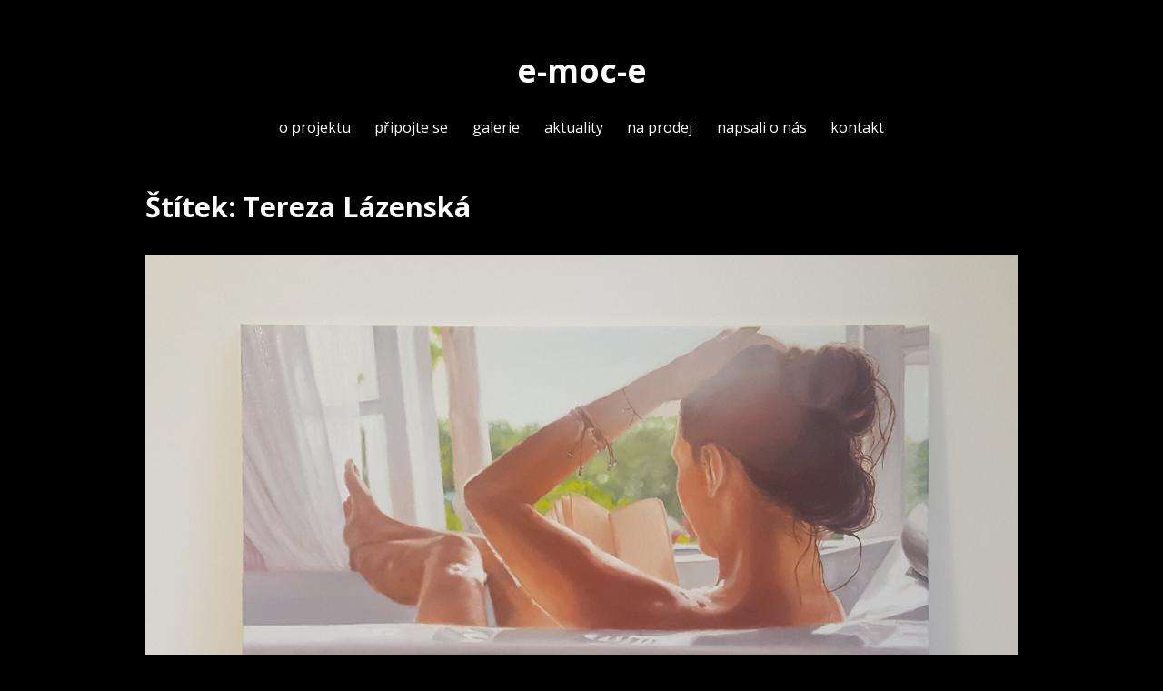

--- FILE ---
content_type: text/html; charset=UTF-8
request_url: https://www.e-moc-e.cz/tag/tereza-lazenska/
body_size: 30068
content:
<!DOCTYPE html>
<html lang="cs">
<head>
	<meta charset="UTF-8"
	<meta name="viewport" content="width=device-width, initial-scale=1">
	<link rel="profile" href="http://gmpg.org/xfn/11">
	<title>Tereza Lázenská &#8211; e-moc-e</title>
<meta name='robots' content='max-image-preview:large' />
<link rel='dns-prefetch' href='//fonts.googleapis.com' />
<link href='https://fonts.gstatic.com' crossorigin rel='preconnect' />
<link rel="alternate" type="application/rss+xml" title="e-moc-e &raquo; RSS zdroj" href="https://www.e-moc-e.cz/feed/" />
<link rel="alternate" type="application/rss+xml" title="e-moc-e &raquo; RSS komentářů" href="https://www.e-moc-e.cz/comments/feed/" />
<link rel="alternate" type="application/rss+xml" title="e-moc-e &raquo; RSS pro štítek Tereza Lázenská" href="https://www.e-moc-e.cz/tag/tereza-lazenska/feed/" />
<style id='wp-img-auto-sizes-contain-inline-css' type='text/css'>
img:is([sizes=auto i],[sizes^="auto," i]){contain-intrinsic-size:3000px 1500px}
/*# sourceURL=wp-img-auto-sizes-contain-inline-css */
</style>
<style id='wp-emoji-styles-inline-css' type='text/css'>

	img.wp-smiley, img.emoji {
		display: inline !important;
		border: none !important;
		box-shadow: none !important;
		height: 1em !important;
		width: 1em !important;
		margin: 0 0.07em !important;
		vertical-align: -0.1em !important;
		background: none !important;
		padding: 0 !important;
	}
/*# sourceURL=wp-emoji-styles-inline-css */
</style>
<style id='wp-block-library-inline-css' type='text/css'>
:root{--wp-block-synced-color:#7a00df;--wp-block-synced-color--rgb:122,0,223;--wp-bound-block-color:var(--wp-block-synced-color);--wp-editor-canvas-background:#ddd;--wp-admin-theme-color:#007cba;--wp-admin-theme-color--rgb:0,124,186;--wp-admin-theme-color-darker-10:#006ba1;--wp-admin-theme-color-darker-10--rgb:0,107,160.5;--wp-admin-theme-color-darker-20:#005a87;--wp-admin-theme-color-darker-20--rgb:0,90,135;--wp-admin-border-width-focus:2px}@media (min-resolution:192dpi){:root{--wp-admin-border-width-focus:1.5px}}.wp-element-button{cursor:pointer}:root .has-very-light-gray-background-color{background-color:#eee}:root .has-very-dark-gray-background-color{background-color:#313131}:root .has-very-light-gray-color{color:#eee}:root .has-very-dark-gray-color{color:#313131}:root .has-vivid-green-cyan-to-vivid-cyan-blue-gradient-background{background:linear-gradient(135deg,#00d084,#0693e3)}:root .has-purple-crush-gradient-background{background:linear-gradient(135deg,#34e2e4,#4721fb 50%,#ab1dfe)}:root .has-hazy-dawn-gradient-background{background:linear-gradient(135deg,#faaca8,#dad0ec)}:root .has-subdued-olive-gradient-background{background:linear-gradient(135deg,#fafae1,#67a671)}:root .has-atomic-cream-gradient-background{background:linear-gradient(135deg,#fdd79a,#004a59)}:root .has-nightshade-gradient-background{background:linear-gradient(135deg,#330968,#31cdcf)}:root .has-midnight-gradient-background{background:linear-gradient(135deg,#020381,#2874fc)}:root{--wp--preset--font-size--normal:16px;--wp--preset--font-size--huge:42px}.has-regular-font-size{font-size:1em}.has-larger-font-size{font-size:2.625em}.has-normal-font-size{font-size:var(--wp--preset--font-size--normal)}.has-huge-font-size{font-size:var(--wp--preset--font-size--huge)}.has-text-align-center{text-align:center}.has-text-align-left{text-align:left}.has-text-align-right{text-align:right}.has-fit-text{white-space:nowrap!important}#end-resizable-editor-section{display:none}.aligncenter{clear:both}.items-justified-left{justify-content:flex-start}.items-justified-center{justify-content:center}.items-justified-right{justify-content:flex-end}.items-justified-space-between{justify-content:space-between}.screen-reader-text{border:0;clip-path:inset(50%);height:1px;margin:-1px;overflow:hidden;padding:0;position:absolute;width:1px;word-wrap:normal!important}.screen-reader-text:focus{background-color:#ddd;clip-path:none;color:#444;display:block;font-size:1em;height:auto;left:5px;line-height:normal;padding:15px 23px 14px;text-decoration:none;top:5px;width:auto;z-index:100000}html :where(.has-border-color){border-style:solid}html :where([style*=border-top-color]){border-top-style:solid}html :where([style*=border-right-color]){border-right-style:solid}html :where([style*=border-bottom-color]){border-bottom-style:solid}html :where([style*=border-left-color]){border-left-style:solid}html :where([style*=border-width]){border-style:solid}html :where([style*=border-top-width]){border-top-style:solid}html :where([style*=border-right-width]){border-right-style:solid}html :where([style*=border-bottom-width]){border-bottom-style:solid}html :where([style*=border-left-width]){border-left-style:solid}html :where(img[class*=wp-image-]){height:auto;max-width:100%}:where(figure){margin:0 0 1em}html :where(.is-position-sticky){--wp-admin--admin-bar--position-offset:var(--wp-admin--admin-bar--height,0px)}@media screen and (max-width:600px){html :where(.is-position-sticky){--wp-admin--admin-bar--position-offset:0px}}

/*# sourceURL=wp-block-library-inline-css */
</style><style id='wp-block-paragraph-inline-css' type='text/css'>
.is-small-text{font-size:.875em}.is-regular-text{font-size:1em}.is-large-text{font-size:2.25em}.is-larger-text{font-size:3em}.has-drop-cap:not(:focus):first-letter{float:left;font-size:8.4em;font-style:normal;font-weight:100;line-height:.68;margin:.05em .1em 0 0;text-transform:uppercase}body.rtl .has-drop-cap:not(:focus):first-letter{float:none;margin-left:.1em}p.has-drop-cap.has-background{overflow:hidden}:root :where(p.has-background){padding:1.25em 2.375em}:where(p.has-text-color:not(.has-link-color)) a{color:inherit}p.has-text-align-left[style*="writing-mode:vertical-lr"],p.has-text-align-right[style*="writing-mode:vertical-rl"]{rotate:180deg}
/*# sourceURL=https://www.e-moc-e.cz/wp-includes/blocks/paragraph/style.min.css */
</style>
<style id='global-styles-inline-css' type='text/css'>
:root{--wp--preset--aspect-ratio--square: 1;--wp--preset--aspect-ratio--4-3: 4/3;--wp--preset--aspect-ratio--3-4: 3/4;--wp--preset--aspect-ratio--3-2: 3/2;--wp--preset--aspect-ratio--2-3: 2/3;--wp--preset--aspect-ratio--16-9: 16/9;--wp--preset--aspect-ratio--9-16: 9/16;--wp--preset--color--black: #000000;--wp--preset--color--cyan-bluish-gray: #abb8c3;--wp--preset--color--white: #ffffff;--wp--preset--color--pale-pink: #f78da7;--wp--preset--color--vivid-red: #cf2e2e;--wp--preset--color--luminous-vivid-orange: #ff6900;--wp--preset--color--luminous-vivid-amber: #fcb900;--wp--preset--color--light-green-cyan: #7bdcb5;--wp--preset--color--vivid-green-cyan: #00d084;--wp--preset--color--pale-cyan-blue: #8ed1fc;--wp--preset--color--vivid-cyan-blue: #0693e3;--wp--preset--color--vivid-purple: #9b51e0;--wp--preset--gradient--vivid-cyan-blue-to-vivid-purple: linear-gradient(135deg,rgb(6,147,227) 0%,rgb(155,81,224) 100%);--wp--preset--gradient--light-green-cyan-to-vivid-green-cyan: linear-gradient(135deg,rgb(122,220,180) 0%,rgb(0,208,130) 100%);--wp--preset--gradient--luminous-vivid-amber-to-luminous-vivid-orange: linear-gradient(135deg,rgb(252,185,0) 0%,rgb(255,105,0) 100%);--wp--preset--gradient--luminous-vivid-orange-to-vivid-red: linear-gradient(135deg,rgb(255,105,0) 0%,rgb(207,46,46) 100%);--wp--preset--gradient--very-light-gray-to-cyan-bluish-gray: linear-gradient(135deg,rgb(238,238,238) 0%,rgb(169,184,195) 100%);--wp--preset--gradient--cool-to-warm-spectrum: linear-gradient(135deg,rgb(74,234,220) 0%,rgb(151,120,209) 20%,rgb(207,42,186) 40%,rgb(238,44,130) 60%,rgb(251,105,98) 80%,rgb(254,248,76) 100%);--wp--preset--gradient--blush-light-purple: linear-gradient(135deg,rgb(255,206,236) 0%,rgb(152,150,240) 100%);--wp--preset--gradient--blush-bordeaux: linear-gradient(135deg,rgb(254,205,165) 0%,rgb(254,45,45) 50%,rgb(107,0,62) 100%);--wp--preset--gradient--luminous-dusk: linear-gradient(135deg,rgb(255,203,112) 0%,rgb(199,81,192) 50%,rgb(65,88,208) 100%);--wp--preset--gradient--pale-ocean: linear-gradient(135deg,rgb(255,245,203) 0%,rgb(182,227,212) 50%,rgb(51,167,181) 100%);--wp--preset--gradient--electric-grass: linear-gradient(135deg,rgb(202,248,128) 0%,rgb(113,206,126) 100%);--wp--preset--gradient--midnight: linear-gradient(135deg,rgb(2,3,129) 0%,rgb(40,116,252) 100%);--wp--preset--font-size--small: 13px;--wp--preset--font-size--medium: 20px;--wp--preset--font-size--large: 36px;--wp--preset--font-size--x-large: 42px;--wp--preset--spacing--20: 0.44rem;--wp--preset--spacing--30: 0.67rem;--wp--preset--spacing--40: 1rem;--wp--preset--spacing--50: 1.5rem;--wp--preset--spacing--60: 2.25rem;--wp--preset--spacing--70: 3.38rem;--wp--preset--spacing--80: 5.06rem;--wp--preset--shadow--natural: 6px 6px 9px rgba(0, 0, 0, 0.2);--wp--preset--shadow--deep: 12px 12px 50px rgba(0, 0, 0, 0.4);--wp--preset--shadow--sharp: 6px 6px 0px rgba(0, 0, 0, 0.2);--wp--preset--shadow--outlined: 6px 6px 0px -3px rgb(255, 255, 255), 6px 6px rgb(0, 0, 0);--wp--preset--shadow--crisp: 6px 6px 0px rgb(0, 0, 0);}:where(.is-layout-flex){gap: 0.5em;}:where(.is-layout-grid){gap: 0.5em;}body .is-layout-flex{display: flex;}.is-layout-flex{flex-wrap: wrap;align-items: center;}.is-layout-flex > :is(*, div){margin: 0;}body .is-layout-grid{display: grid;}.is-layout-grid > :is(*, div){margin: 0;}:where(.wp-block-columns.is-layout-flex){gap: 2em;}:where(.wp-block-columns.is-layout-grid){gap: 2em;}:where(.wp-block-post-template.is-layout-flex){gap: 1.25em;}:where(.wp-block-post-template.is-layout-grid){gap: 1.25em;}.has-black-color{color: var(--wp--preset--color--black) !important;}.has-cyan-bluish-gray-color{color: var(--wp--preset--color--cyan-bluish-gray) !important;}.has-white-color{color: var(--wp--preset--color--white) !important;}.has-pale-pink-color{color: var(--wp--preset--color--pale-pink) !important;}.has-vivid-red-color{color: var(--wp--preset--color--vivid-red) !important;}.has-luminous-vivid-orange-color{color: var(--wp--preset--color--luminous-vivid-orange) !important;}.has-luminous-vivid-amber-color{color: var(--wp--preset--color--luminous-vivid-amber) !important;}.has-light-green-cyan-color{color: var(--wp--preset--color--light-green-cyan) !important;}.has-vivid-green-cyan-color{color: var(--wp--preset--color--vivid-green-cyan) !important;}.has-pale-cyan-blue-color{color: var(--wp--preset--color--pale-cyan-blue) !important;}.has-vivid-cyan-blue-color{color: var(--wp--preset--color--vivid-cyan-blue) !important;}.has-vivid-purple-color{color: var(--wp--preset--color--vivid-purple) !important;}.has-black-background-color{background-color: var(--wp--preset--color--black) !important;}.has-cyan-bluish-gray-background-color{background-color: var(--wp--preset--color--cyan-bluish-gray) !important;}.has-white-background-color{background-color: var(--wp--preset--color--white) !important;}.has-pale-pink-background-color{background-color: var(--wp--preset--color--pale-pink) !important;}.has-vivid-red-background-color{background-color: var(--wp--preset--color--vivid-red) !important;}.has-luminous-vivid-orange-background-color{background-color: var(--wp--preset--color--luminous-vivid-orange) !important;}.has-luminous-vivid-amber-background-color{background-color: var(--wp--preset--color--luminous-vivid-amber) !important;}.has-light-green-cyan-background-color{background-color: var(--wp--preset--color--light-green-cyan) !important;}.has-vivid-green-cyan-background-color{background-color: var(--wp--preset--color--vivid-green-cyan) !important;}.has-pale-cyan-blue-background-color{background-color: var(--wp--preset--color--pale-cyan-blue) !important;}.has-vivid-cyan-blue-background-color{background-color: var(--wp--preset--color--vivid-cyan-blue) !important;}.has-vivid-purple-background-color{background-color: var(--wp--preset--color--vivid-purple) !important;}.has-black-border-color{border-color: var(--wp--preset--color--black) !important;}.has-cyan-bluish-gray-border-color{border-color: var(--wp--preset--color--cyan-bluish-gray) !important;}.has-white-border-color{border-color: var(--wp--preset--color--white) !important;}.has-pale-pink-border-color{border-color: var(--wp--preset--color--pale-pink) !important;}.has-vivid-red-border-color{border-color: var(--wp--preset--color--vivid-red) !important;}.has-luminous-vivid-orange-border-color{border-color: var(--wp--preset--color--luminous-vivid-orange) !important;}.has-luminous-vivid-amber-border-color{border-color: var(--wp--preset--color--luminous-vivid-amber) !important;}.has-light-green-cyan-border-color{border-color: var(--wp--preset--color--light-green-cyan) !important;}.has-vivid-green-cyan-border-color{border-color: var(--wp--preset--color--vivid-green-cyan) !important;}.has-pale-cyan-blue-border-color{border-color: var(--wp--preset--color--pale-cyan-blue) !important;}.has-vivid-cyan-blue-border-color{border-color: var(--wp--preset--color--vivid-cyan-blue) !important;}.has-vivid-purple-border-color{border-color: var(--wp--preset--color--vivid-purple) !important;}.has-vivid-cyan-blue-to-vivid-purple-gradient-background{background: var(--wp--preset--gradient--vivid-cyan-blue-to-vivid-purple) !important;}.has-light-green-cyan-to-vivid-green-cyan-gradient-background{background: var(--wp--preset--gradient--light-green-cyan-to-vivid-green-cyan) !important;}.has-luminous-vivid-amber-to-luminous-vivid-orange-gradient-background{background: var(--wp--preset--gradient--luminous-vivid-amber-to-luminous-vivid-orange) !important;}.has-luminous-vivid-orange-to-vivid-red-gradient-background{background: var(--wp--preset--gradient--luminous-vivid-orange-to-vivid-red) !important;}.has-very-light-gray-to-cyan-bluish-gray-gradient-background{background: var(--wp--preset--gradient--very-light-gray-to-cyan-bluish-gray) !important;}.has-cool-to-warm-spectrum-gradient-background{background: var(--wp--preset--gradient--cool-to-warm-spectrum) !important;}.has-blush-light-purple-gradient-background{background: var(--wp--preset--gradient--blush-light-purple) !important;}.has-blush-bordeaux-gradient-background{background: var(--wp--preset--gradient--blush-bordeaux) !important;}.has-luminous-dusk-gradient-background{background: var(--wp--preset--gradient--luminous-dusk) !important;}.has-pale-ocean-gradient-background{background: var(--wp--preset--gradient--pale-ocean) !important;}.has-electric-grass-gradient-background{background: var(--wp--preset--gradient--electric-grass) !important;}.has-midnight-gradient-background{background: var(--wp--preset--gradient--midnight) !important;}.has-small-font-size{font-size: var(--wp--preset--font-size--small) !important;}.has-medium-font-size{font-size: var(--wp--preset--font-size--medium) !important;}.has-large-font-size{font-size: var(--wp--preset--font-size--large) !important;}.has-x-large-font-size{font-size: var(--wp--preset--font-size--x-large) !important;}
/*# sourceURL=global-styles-inline-css */
</style>

<style id='classic-theme-styles-inline-css' type='text/css'>
/*! This file is auto-generated */
.wp-block-button__link{color:#fff;background-color:#32373c;border-radius:9999px;box-shadow:none;text-decoration:none;padding:calc(.667em + 2px) calc(1.333em + 2px);font-size:1.125em}.wp-block-file__button{background:#32373c;color:#fff;text-decoration:none}
/*# sourceURL=/wp-includes/css/classic-themes.min.css */
</style>
<link rel='stylesheet' id='unstyled-fonts-css' href='//fonts.googleapis.com/css?family=Open+Sans%3A400%2C400i%2C700%2C700i&#038;ver=6.9' type='text/css' media='all' />
<link rel='stylesheet' id='unstyled-style-css' href='https://www.e-moc-e.cz/wp-content/themes/unstyled-master/build/theme-style.css?ver=6.9' type='text/css' media='all' />
<script type="text/javascript" src="https://www.e-moc-e.cz/wp-includes/js/jquery/jquery.min.js?ver=3.7.1" id="jquery-core-js"></script>
<script type="text/javascript" src="https://www.e-moc-e.cz/wp-includes/js/jquery/jquery-migrate.min.js?ver=3.4.1" id="jquery-migrate-js"></script>
<link rel="https://api.w.org/" href="https://www.e-moc-e.cz/wp-json/" /><link rel="alternate" title="JSON" type="application/json" href="https://www.e-moc-e.cz/wp-json/wp/v2/tags/149" /><link rel="EditURI" type="application/rsd+xml" title="RSD" href="https://www.e-moc-e.cz/xmlrpc.php?rsd" />
<meta name="generator" content="WordPress 6.9" />
		<style type="text/css" id="wp-custom-css">
			body, #page, #header, #site-menu-open, #site-menu, #site-menu-open, .site-menu__inner, .is-open,   .site-menu .menu > li > .sub-menu {background-color: black; color:white;}
a {color:white}
.wp-block-latest-posts {
    padding-left: 0;
}
.site-menu .menu > li > .sub-menu {
	background-color: #404040;}

.is-style-default {
    margin-left: auto;
    margin-right: auto;	}
			</style>
		</head>

<body class="archive tag tag-tereza-lazenska tag-149 wp-theme-unstyled-master">

<div id="page" class="site">

	<a class="skip-link screen-reader-text" href="#primary">Skip to content</a>

	<header id="header" class="site-header" role="banner">

		<div class="site-branding">
	
	
		<div class="site-title">
							<div class="site-name"><a href="https://www.e-moc-e.cz/" rel="home">e-moc-e</a></div>
			
					</div>

	
</div><!-- .site-branding -->

		<nav id="site-menu" class="site-menu" role="navigation">
			<button id="site-menu-open" class="site-menu-toggle site-menu-toggle--open">Menu </button>
<div id="primary-menu" class="site-menu__inner">
	<button id="site-menu-open" class="site-menu-toggle site-menu-toggle--close">Close Menu</button>
	<div class="menu-hlavni-menu-container"><ul id="menu-hlavni-menu" class="menu"><li id="menu-item-45" class="menu-item menu-item-type-post_type menu-item-object-page menu-item-45"><a href="https://www.e-moc-e.cz/o-projektu/">o projektu</a></li>
<li id="menu-item-44" class="menu-item menu-item-type-post_type menu-item-object-page menu-item-44"><a href="https://www.e-moc-e.cz/pripojte-se/">připojte se</a></li>
<li id="menu-item-42247" class="menu-item menu-item-type-taxonomy menu-item-object-category menu-item-42247"><a href="https://www.e-moc-e.cz/category/galerie/">galerie</a></li>
<li id="menu-item-71" class="menu-item menu-item-type-taxonomy menu-item-object-category menu-item-71"><a href="https://www.e-moc-e.cz/category/aktuality/">aktuality</a></li>
<li id="menu-item-2641" class="menu-item menu-item-type-post_type menu-item-object-page menu-item-2641"><a href="https://www.e-moc-e.cz/na-prodej/">na prodej</a></li>
<li id="menu-item-23" class="menu-item menu-item-type-post_type menu-item-object-page menu-item-23"><a href="https://www.e-moc-e.cz/napsali-o-nas/">napsali o nás</a></li>
<li id="menu-item-43" class="menu-item menu-item-type-post_type menu-item-object-page menu-item-43"><a href="https://www.e-moc-e.cz/kontakt/">kontakt</a></li>
</ul></div></div>
		</nav><!-- #site-menu -->

	</header><!-- #header -->


	<main id="primary" class="site-content" role="main">

		
			<header class="archive-header">
				<h1 class="archive-title">Štítek: <span>Tereza Lázenská</span></h1>			</header><!-- .archive-header -->

			
<article id="post-3460" class="post-3460 post type-post status-publish format-standard has-post-thumbnail hentry category-130 category-malba tag-tereza-lazenska">

	<a href="https://www.e-moc-e.cz/tereza-lazenska-lazenska-pohoda/">
		<img width="1500" height="1065" src="https://www.e-moc-e.cz/wp-content/uploads/2021/05/2019-malba-lazenska-3.jpg" class="attachment-full size-full wp-post-image" alt="" decoding="async" fetchpriority="high" srcset="https://www.e-moc-e.cz/wp-content/uploads/2021/05/2019-malba-lazenska-3.jpg 1500w, https://www.e-moc-e.cz/wp-content/uploads/2021/05/2019-malba-lazenska-3-704x500.jpg 704w, https://www.e-moc-e.cz/wp-content/uploads/2021/05/2019-malba-lazenska-3-768x545.jpg 768w, https://www.e-moc-e.cz/wp-content/uploads/2021/05/2019-malba-lazenska-3-960x682.jpg 960w" sizes="(max-width: 1500px) 100vw, 1500px" />	</a>

	<header class="entry-header">
		<h2 class="entry-title"><a href="https://www.e-moc-e.cz/tereza-lazenska-lazenska-pohoda/" rel="bookmark">Tereza Lázenská &#8211; Lázeňská pohoda</a></h2>
					<div class="entry-meta">
							</div><!-- .entry-meta -->
		
	</header><!-- .entry-header -->

	<div class="entry-summary">
		<p>70&#215;50 cm olej na plátně</p>
	</div><!-- .entry-summary -->

	<footer class="entry-footer">
		<span class="tags-links">Tagged <a href="https://www.e-moc-e.cz/tag/tereza-lazenska/" rel="tag">Tereza Lázenská</a></span>	</footer><!-- .entry-footer -->

</article><!-- #post-3460 -->

<article id="post-3457" class="post-3457 post type-post status-publish format-standard has-post-thumbnail hentry category-130 category-malba tag-tereza-lazenska">

	<a href="https://www.e-moc-e.cz/tereza-lazenska-hovory-s-rackem/">
		<img width="843" height="1500" src="https://www.e-moc-e.cz/wp-content/uploads/2021/05/2020-malba-lazenska-2.jpg" class="attachment-full size-full wp-post-image" alt="" decoding="async" srcset="https://www.e-moc-e.cz/wp-content/uploads/2021/05/2020-malba-lazenska-2.jpg 843w, https://www.e-moc-e.cz/wp-content/uploads/2021/05/2020-malba-lazenska-2-281x500.jpg 281w, https://www.e-moc-e.cz/wp-content/uploads/2021/05/2020-malba-lazenska-2-768x1367.jpg 768w" sizes="(max-width: 843px) 100vw, 843px" />	</a>

	<header class="entry-header">
		<h2 class="entry-title"><a href="https://www.e-moc-e.cz/tereza-lazenska-hovory-s-rackem/" rel="bookmark">Tereza Lázenská &#8211; Hovory s rackem</a></h2>
					<div class="entry-meta">
							</div><!-- .entry-meta -->
		
	</header><!-- .entry-header -->

	<div class="entry-summary">
		<p>40&#215;60 cm olej na plátně</p>
	</div><!-- .entry-summary -->

	<footer class="entry-footer">
		<span class="tags-links">Tagged <a href="https://www.e-moc-e.cz/tag/tereza-lazenska/" rel="tag">Tereza Lázenská</a></span>	</footer><!-- .entry-footer -->

</article><!-- #post-3457 -->

<article id="post-3454" class="post-3454 post type-post status-publish format-standard has-post-thumbnail hentry category-130 category-malba tag-tereza-lazenska">

	<a href="https://www.e-moc-e.cz/tereza-lazenska-plna-nadeje/">
		<img width="1080" height="1080" src="https://www.e-moc-e.cz/wp-content/uploads/2021/05/2019-malba-lazenska-1.jpg" class="attachment-full size-full wp-post-image" alt="" decoding="async" srcset="https://www.e-moc-e.cz/wp-content/uploads/2021/05/2019-malba-lazenska-1.jpg 1080w, https://www.e-moc-e.cz/wp-content/uploads/2021/05/2019-malba-lazenska-1-300x300.jpg 300w, https://www.e-moc-e.cz/wp-content/uploads/2021/05/2019-malba-lazenska-1-500x500.jpg 500w, https://www.e-moc-e.cz/wp-content/uploads/2021/05/2019-malba-lazenska-1-150x150.jpg 150w, https://www.e-moc-e.cz/wp-content/uploads/2021/05/2019-malba-lazenska-1-768x768.jpg 768w, https://www.e-moc-e.cz/wp-content/uploads/2021/05/2019-malba-lazenska-1-960x960.jpg 960w, https://www.e-moc-e.cz/wp-content/uploads/2021/05/2019-malba-lazenska-1-50x50.jpg 50w" sizes="(max-width: 1080px) 100vw, 1080px" />	</a>

	<header class="entry-header">
		<h2 class="entry-title"><a href="https://www.e-moc-e.cz/tereza-lazenska-plna-nadeje/" rel="bookmark">Tereza Lázenská &#8211; Plná naděje</a></h2>
					<div class="entry-meta">
							</div><!-- .entry-meta -->
		
	</header><!-- .entry-header -->

	<div class="entry-summary">
		<p>30&#215;40 cm olej na plátně</p>
	</div><!-- .entry-summary -->

	<footer class="entry-footer">
		<span class="tags-links">Tagged <a href="https://www.e-moc-e.cz/tag/tereza-lazenska/" rel="tag">Tereza Lázenská</a></span>	</footer><!-- .entry-footer -->

</article><!-- #post-3454 -->

<article id="post-3451" class="post-3451 post type-post status-publish format-standard has-post-thumbnail hentry category-autor tag-tereza-lazenska">

	<a href="https://www.e-moc-e.cz/tereza-lazenska/">
		<img width="300" height="400" src="https://www.e-moc-e.cz/wp-content/uploads/2021/05/autor-Lazenska.jpg" class="attachment-full size-full wp-post-image" alt="" decoding="async" loading="lazy" />	</a>

	<header class="entry-header">
		<h2 class="entry-title"><a href="https://www.e-moc-e.cz/tereza-lazenska/" rel="bookmark">Tereza Lázenská</a></h2>
					<div class="entry-meta">
							</div><!-- .entry-meta -->
		
	</header><!-- .entry-header -->

	<div class="entry-summary">
		<p>Co pro mě znamenají emoce: Energie</p>
	</div><!-- .entry-summary -->

	<footer class="entry-footer">
		<span class="tags-links">Tagged <a href="https://www.e-moc-e.cz/tag/tereza-lazenska/" rel="tag">Tereza Lázenská</a></span>	</footer><!-- .entry-footer -->

</article><!-- #post-3451 -->

	</main><!-- #primary -->


<aside id="secondary" class="site-sidebar" role="complementary">
	<section id="text-6" class="widget widget_text"><h2 class="widget-title">Projekt e-moc-e finančně podporují</h2>			<div class="textwidget"><p><a href="http://www.praha1.cz"><img loading="lazy" decoding="async" class="alignleft size-full wp-image-165" src="http://wordpress.e-moc-e.cz/wp-content/uploads/2018/02/logo-praha1.png" alt="" width="108" height="107" srcset="https://www.e-moc-e.cz/wp-content/uploads/2018/02/logo-praha1.png 108w, https://www.e-moc-e.cz/wp-content/uploads/2018/02/logo-praha1-50x50.png 50w" sizes="auto, (max-width: 108px) 100vw, 108px" /></a></p>
<p><a href="http://www.emd-pr.cz"><img decoding="async" class="alignleft" src="http://archive.e-moc-e.cz/sites/default/files/img/logo-emd.jpg" /></a></p>
<p><img loading="lazy" decoding="async" class="alignleft wp-image-4544" src="https://www.e-moc-e.cz/wp-content/uploads/2022/01/Znak_s_textem-300x284.jpg" alt="" width="108" height="66" /></p>
</div>
		</section></aside><!-- #secondary -->

<footer id="footer" class="site-footer" role="contentinfo">
	<div class="site-info">

		<span class="sitemeta">
				<a href="https://wordpress.org/">Proudly powered by WordPress.</a>
		</span>

		<span class="sitemeta">
				Theme: <a href="https://github.com/Themetally/unstyled">Unstyled</a>.		</span>
	</div><!-- .site-info -->

</footer><!-- #footer -->

</div><!-- #page -->

<script type="speculationrules">
{"prefetch":[{"source":"document","where":{"and":[{"href_matches":"/*"},{"not":{"href_matches":["/wp-*.php","/wp-admin/*","/wp-content/uploads/*","/wp-content/*","/wp-content/plugins/*","/wp-content/themes/unstyled-master/*","/*\\?(.+)"]}},{"not":{"selector_matches":"a[rel~=\"nofollow\"]"}},{"not":{"selector_matches":".no-prefetch, .no-prefetch a"}}]},"eagerness":"conservative"}]}
</script>
<script type="text/javascript" src="https://www.e-moc-e.cz/wp-content/themes/unstyled-master/build/theme-script.js?ver=1.0.0" id="unstyled-script-js"></script>
<script type="text/javascript" src="https://www.e-moc-e.cz/wp-content/themes/unstyled-master/build/skip-link-focus-fix.js?ver=20151215" id="unstyled-skip-link-focus-fix-js"></script>
<script id="wp-emoji-settings" type="application/json">
{"baseUrl":"https://s.w.org/images/core/emoji/17.0.2/72x72/","ext":".png","svgUrl":"https://s.w.org/images/core/emoji/17.0.2/svg/","svgExt":".svg","source":{"concatemoji":"https://www.e-moc-e.cz/wp-includes/js/wp-emoji-release.min.js?ver=6.9"}}
</script>
<script type="module">
/* <![CDATA[ */
/*! This file is auto-generated */
const a=JSON.parse(document.getElementById("wp-emoji-settings").textContent),o=(window._wpemojiSettings=a,"wpEmojiSettingsSupports"),s=["flag","emoji"];function i(e){try{var t={supportTests:e,timestamp:(new Date).valueOf()};sessionStorage.setItem(o,JSON.stringify(t))}catch(e){}}function c(e,t,n){e.clearRect(0,0,e.canvas.width,e.canvas.height),e.fillText(t,0,0);t=new Uint32Array(e.getImageData(0,0,e.canvas.width,e.canvas.height).data);e.clearRect(0,0,e.canvas.width,e.canvas.height),e.fillText(n,0,0);const a=new Uint32Array(e.getImageData(0,0,e.canvas.width,e.canvas.height).data);return t.every((e,t)=>e===a[t])}function p(e,t){e.clearRect(0,0,e.canvas.width,e.canvas.height),e.fillText(t,0,0);var n=e.getImageData(16,16,1,1);for(let e=0;e<n.data.length;e++)if(0!==n.data[e])return!1;return!0}function u(e,t,n,a){switch(t){case"flag":return n(e,"\ud83c\udff3\ufe0f\u200d\u26a7\ufe0f","\ud83c\udff3\ufe0f\u200b\u26a7\ufe0f")?!1:!n(e,"\ud83c\udde8\ud83c\uddf6","\ud83c\udde8\u200b\ud83c\uddf6")&&!n(e,"\ud83c\udff4\udb40\udc67\udb40\udc62\udb40\udc65\udb40\udc6e\udb40\udc67\udb40\udc7f","\ud83c\udff4\u200b\udb40\udc67\u200b\udb40\udc62\u200b\udb40\udc65\u200b\udb40\udc6e\u200b\udb40\udc67\u200b\udb40\udc7f");case"emoji":return!a(e,"\ud83e\u1fac8")}return!1}function f(e,t,n,a){let r;const o=(r="undefined"!=typeof WorkerGlobalScope&&self instanceof WorkerGlobalScope?new OffscreenCanvas(300,150):document.createElement("canvas")).getContext("2d",{willReadFrequently:!0}),s=(o.textBaseline="top",o.font="600 32px Arial",{});return e.forEach(e=>{s[e]=t(o,e,n,a)}),s}function r(e){var t=document.createElement("script");t.src=e,t.defer=!0,document.head.appendChild(t)}a.supports={everything:!0,everythingExceptFlag:!0},new Promise(t=>{let n=function(){try{var e=JSON.parse(sessionStorage.getItem(o));if("object"==typeof e&&"number"==typeof e.timestamp&&(new Date).valueOf()<e.timestamp+604800&&"object"==typeof e.supportTests)return e.supportTests}catch(e){}return null}();if(!n){if("undefined"!=typeof Worker&&"undefined"!=typeof OffscreenCanvas&&"undefined"!=typeof URL&&URL.createObjectURL&&"undefined"!=typeof Blob)try{var e="postMessage("+f.toString()+"("+[JSON.stringify(s),u.toString(),c.toString(),p.toString()].join(",")+"));",a=new Blob([e],{type:"text/javascript"});const r=new Worker(URL.createObjectURL(a),{name:"wpTestEmojiSupports"});return void(r.onmessage=e=>{i(n=e.data),r.terminate(),t(n)})}catch(e){}i(n=f(s,u,c,p))}t(n)}).then(e=>{for(const n in e)a.supports[n]=e[n],a.supports.everything=a.supports.everything&&a.supports[n],"flag"!==n&&(a.supports.everythingExceptFlag=a.supports.everythingExceptFlag&&a.supports[n]);var t;a.supports.everythingExceptFlag=a.supports.everythingExceptFlag&&!a.supports.flag,a.supports.everything||((t=a.source||{}).concatemoji?r(t.concatemoji):t.wpemoji&&t.twemoji&&(r(t.twemoji),r(t.wpemoji)))});
//# sourceURL=https://www.e-moc-e.cz/wp-includes/js/wp-emoji-loader.min.js
/* ]]> */
</script>

</body>
</html>